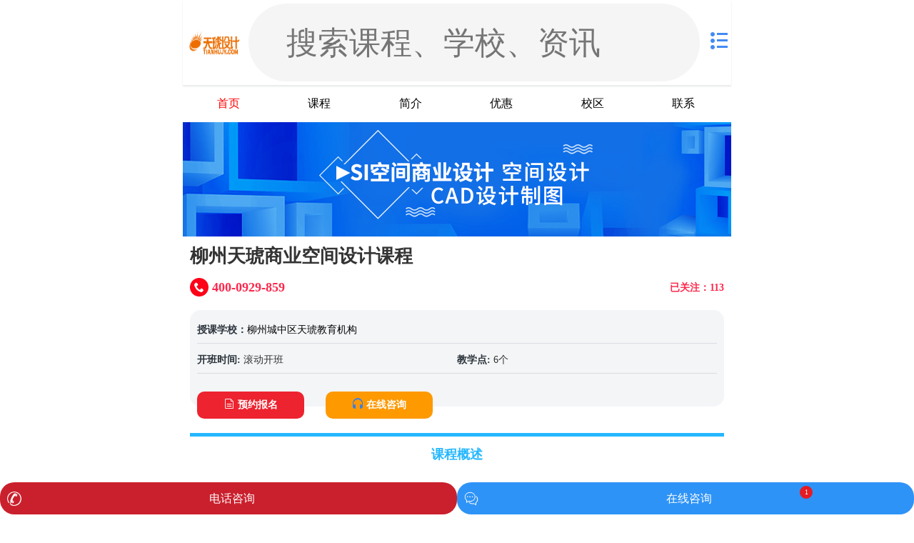

--- FILE ---
content_type: text/html
request_url: https://m.yongkao.com/kecheng/57591.html
body_size: 5596
content:
<!doctype html>
<html>
<head>
    <meta charset="utf-8">
    <meta name="viewport" content="width=device-width, initial-scale=1, maximum-scale=1, minimum-scale=1, user-scalable=no, viewport-fit=cover">
    <title>柳州天琥商业空间设计课程-柳州城中区天琥教育机构_有考网</title>
    <meta name="keywords" content="商业空间设计课程,柳州商业空间设计课程,柳州天琥教育">
    <meta name="description" content="现代商业空间的展示手法各种各样，展示形式也不定向化，动态展示是现代展示中倍受青睐的展示形式，它有别于陈旧的静态展示，采用活动式、操">
    <link rel="shortcut icon" href="https://m.yongkao.com/favicon.ico"/>
    <meta name = "format-detection" content="telephone=no">
    <meta http-equiv="Cache-Control" content="no-transform " />
    <meta http-equiv="Cache-Control" content="no-siteapp" />

    <script language="javascript" src="https://m.yongkao.com/static2020/js/jquery-3.4.1.min.js"></script>

    <!-- <link rel="stylesheet" href="https://cdn.bootcdn.net/ajax/libs/twitter-bootstrap/3.3.7/css/bootstrap.min.css"> -->
<!-- <link rel="stylesheet" href="https://cdn.bootcdn.net/ajax/libs/twitter-bootstrap/3.3.7/css/bootstrap-theme.min.css" > -->
<!-- <script src="https://cdn.bootcdn.net/ajax/libs/twitter-bootstrap/3.3.7/js/bootstrap.min.js"></script> -->

        <link rel="stylesheet" href="https://m.yongkao.com/static2020/css/common.css">
    <link rel="stylesheet" href="https://m.yongkao.com/static2020/css/index.css">
    <link rel="stylesheet" href="https://m.yongkao.com/static2020/css/zujian_common.css">
    <link rel="stylesheet" href="https://m.yongkao.com/static2020/css/school.css?20200317.1">
    <link rel="stylesheet" href="https://m.yongkao.com/static2020/css/swiper.min.css">
    <script language="javascript">
        (function (base, min, max, scaling) {
            var cacheWidth = 0;
            var timer;
            var docEl = document.documentElement;
            var resizeEvt = 'onorientationchange' in window ? 'orientationchange' : 'resize';
            var recalc = function () {
                var clientWidth = docEl.clientWidth;
                if (!clientWidth) return;
                clientWidth = Math.min(clientWidth, max);
                clientWidth = Math.max(clientWidth, min);
                if (cacheWidth !== clientWidth) {
                    clearInterval(timer);
                    cacheWidth = clientWidth;
                    docEl.style.fontSize = scaling * (clientWidth / base) + 'px';
                }
            }
            if (!document.addEventListener) return;
            window.addEventListener(resizeEvt, function () {
                timer = setInterval(recalc, 10);
            });
            recalc();
        })(375, 300, 375, 100);
    </script>
</head>
<style>

    .box.common_two .sub .course-content h5 i{margin-top: -0.45rem;border: none}
    body .page{padding: 10px 10px 0}
    .show_more_down{background-image: url(https://m.yongkao.com/static2020/img/show_down.png); background-repeat: no-repeat; text-align: center; color: red; font-size: 0.18rem; margin-top: 0.09rem; background-size: 0.23rem; background-position: 1.1rem;}
    ul.xiaoqu {max-height: 3.2rem;  overflow: hidden;}
</style>

<body>



<header id="ykheader">
    <div class="header-body area clearfix">
        <div class="logo"><a href="https://m.yongkao.com/xuexiao/3943.html" title="柳州城中区天琥教育机构">
            <img src="http://imgs.yongkao.com/2021/0629/20210629085822822.jpg" style="height: 42px;max-width: 100%;width: auto;"></a>
        </div>
        <div class="search-wrap school-search-wrap">
            <div class="search-form round">
                <span class="cuIcon-search"></span>
                <input type="text" placeholder="搜索课程、学校、资讯" id="search" value="" onclick="location.href='/search.html'">
            </div>
        </div>
        <div class="contact">
            <div class="menus">
                <i class="icon-menu"></i>
                <ul>
                    <li><a href="https://m.yongkao.com/" title="有考网"><i class="icon-mobile"></i>首页</a>
                    </li>
                    <li><a href="https://m.yongkao.com/kecheng/" title="课程"><i class="icon-course"></i>课程</a></li>
                    <li><a href="https://m.yongkao.com/xuexiao/" title="机构"><i class="icon-school"></i>机构</a></li>
                    <li><a href="https://m.yongkao.com/news/" title="资讯"><i class="icon-sitemap"></i>资讯</a></li>
                </ul>
            </div>
        </div>
    </div>
</header>

<div class="box schoolnav">
    <ul class="clearfix">

        <li><a href="https://m.yongkao.com/xuexiao/3943.html" title="柳州城中区天琥教育机构首页" class="schoolnav-active" >首页</a></li>
        <li><a href="https://m.yongkao.com/xuexiao/kecheng_3943.html" title="柳州城中区天琥教育机构课程大全" >课程</a></li>
        <li><a href="https://m.yongkao.com/xuexiao/introduce_3943.html" title="柳州城中区天琥教育机构简介" >简介</a></li>
        <li><a href="https://m.yongkao.com/xuexiao/news_3943.html" title="柳州城中区天琥教育机构优惠活动" >优惠</a></li>
        <li><a href="https://m.yongkao.com/xuexiao/address_3943.html" title="柳州城中区天琥教育机构校区分布" >校区</a></li>
        <li><a href="https://m.yongkao.com/xuexiao/contact_3943.html" title="柳州城中区天琥教育机构电话/地址" >联系</a></li>
    </ul>
</div>
<div class="banner"><img src="http://imgs.yongkao.com/2021/0903/20210903093448711.jpg"></div><div class="atHere clearfix"><i class="icon-home"></i> 位置：
    <a href="https://m.yongkao.com/" title="有考网手机版">有考网</a> &gt;
    <a href="/kecheng/" title="有考课程" target="_blank">有考课程</a> &gt;
   <a href="https://www.yongkao.com/kecheng/shangyekongjian/" title="" target="_blank">商业空间设计</a> &gt;
	<a href="/k_liuzhou/shangyekongjian/" title="柳州商业空间设计" target="_blank">柳州商业空间设计</a>
</div>
<div class="page">
    <h1>柳州天琥商业空间设计课程</h1>
    <div class="course-info clearfix">
        <div class="zxzx clearfix"><em>已关注：113</em><a href="javascript:void(0);" title="在线咨询" class="open-400"><strong><i class="icon-tel400"></i><i class="tel400"></i></strong></a></div>
        <ul class="clearfix">
            <li>授课学校：<i><a href="https://m.yongkao.com/xuexiao/3943.html" title="柳州城中区天琥教育机构">柳州城中区天琥教育机构</a></i></li>
            <!--			<li>学校地址: <i>广西省柳州市城中区广场路</i></li>-->
            <li>开班时间: <i>滚动开班</i></li>
            <li>教学点: <i>6个</i></li>
            <!--			<li>课程价格: <a class="open-kefu">点击获取</a></li>-->
            <li class="service"><a href="javascript:void(0);" title="预约报名" class="enroll open-kefu"><i class="icon-enroll"></i>预约报名</a><a href="javascript:void(0);" title="在线咨询" class="open-kefu"><i class="icon-kefu"></i>在线咨询</a></li>
        </ul>
    </div>

    <div class="course-content">
        <ul class="menu clearfix">
            <p class="updatetime">发布时间:2021-09-08 14:39:07</p>
            <li class="active">
                <h5>课程概述</h5>
            </li>
                                </ul>
        <div class="course-content-item active">
            <div class="container">
                <p><img alt="" src="http://imgs.yongkao.com/2021/0903/20210903095741115.png" style="width: 872px; height: 400px;" /><br />
现代商业空间的展示手法各种各样，展示形式也不定向化，动态展示是现代展示中倍受青睐的展示形式，它有别于陈旧的静态展示，采用活动式、操作式、互动式等，观众不但可以触摸展品，操作展品，制作标本和模型更重要的是可以与展品互动，让观众更加直接的了解产品的功能和特点，由静态陈列到动态展示，能调动参观者的积极参与意识，使展示活动更丰富多彩，取得好的效果。</p>
<div class="yk_box65 redS">
<div class="bottom">
<div class="yuan">&nbsp;</div>
<span>网红连锁店掀起新潮流 SI设计师炙手可</span>
<div class="yuan">&nbsp;</div>
</div>
<ul class="clearfix">
<li><span>01</span>餐饮&amp;会所</li>
<li><span>02</span>互联网&amp;科技</li>
<li><span>03</span>金融&amp;投资</li>
<li><span>04</span>健康&amp;医药</li>
<li><span>05</span>农业&amp;产品</li>
<li><span>06</span>制造&amp;工业</li>
<li><span>07</span>企业&amp;集团</li>
<li><span>08</span>奢侈品&amp;红酒</li>
<li><span>09</span>文化&amp;教育</li>
<li><span>10</span>孕婴&amp;儿童</li>
<li><span>11</span>运动&amp;旅游</li>
<li><span>12</span>零售&amp;服饰</li>
<br />
</ul>
</div>
<div class="yk_box00 redS">
<div class="title">SI设计师需要掌握的技能</div>
</div>
<div class="yk_box11">
<ul class="clearfix">
<li>
<p>品牌VI设计能力</p>
</li>
<li>
<p>交互设计能力</p>
</li>
<li>
<p>视觉设计能力</p>
</li>
<li>
<p><a href="https://m.yongkao.com/k_liuzhou/CAD/" title="柳州CAD课程" target="_blank" class="keylink">CAD</a>绘图能力</p>
</li>
</ul>
</div>
<div class="yk_box11">
<ul class="clearfix">
<li>
<p>网页电商设计能</p>
</li>
<li>
<p>空间表现设计能力</p>
</li>
<li>
<p>软装定制能力</p>
</li>
<li>
<p>海报设计能力</p>
</li>
</ul>
</div>
<div class="yk_box00 redS">
<div class="title">SI空间设计师深受各大企业的青睐</div>
<img alt="" src="http://imgs.yongkao.com/2021/0903/20210903095424799.png" style="width: 872px; height: 326px;" /></div>
<div class="yk_box00 redS">
<div class="title">修炼品牌门店SI设计秘籍 在实战中积累项目经验</div>
</div>
<div class="yk_box35 redS">
<ul class="first clearfix">
<li>
<div class="img"><img alt="" src="http://imgs.yongkao.com/2021/0903/20210903095443343.png" style="width: 300px; height: 184px;" /></div>
<h3>整体风格策划</h3>
<div class="text">
<p>熟悉施工图绘制流程掌握施工出图技能。</p>
</div>
</li>
</ul>
<ul class="list clearfix">
<li>
<div class="info">
<div class="img"><img alt="" src="http://imgs.yongkao.com/2020/0310/20200310091221709.png" /></div>
<h3>空间SI导视及店面</h3>
<div class="text">
<p>玩转3D建模软件打造高逼格效果图。</p>
</div>
</div>
</li>
<li>
<div class="info">
<div class="img"><img alt="" src="http://imgs.yongkao.com/2020/0310/20200310091221709.png" /></div>
<h3>软装定制设计</h3>
<div class="text">
<p>精通软装方案设计具备柜体定制能力。</p>
</div>
</div>
</li>
<li>
<div class="info">
<div class="img"><img alt="" src="http://imgs.yongkao.com/2020/0310/20200310091221709.png" /></div>
<h3>创意海报设计</h3>
<div class="text">
<div>掌握平面设计高质量产出酷炫作品。</div>
</div>
</div>
</li>
<li>
<div class="info">
<div class="img"><img alt="" src="http://imgs.yongkao.com/2020/0310/20200310091221709.png" /></div>
<h3>品牌互动体验</h3>
<div class="text">
<p>提升<a href="https://m.yongkao.com/k_liuzhou/wangyesheji/" title="柳州网页设计课程" target="_blank" class="keylink">网页设计</a>能力技能接轨企业需求。</p>
</div>
</div>
</li>
<li>
<div class="info">
<div class="img"><img alt="" src="http://imgs.yongkao.com/2020/0310/20200310091221709.png" /></div>
<h3>品牌视觉推广</h3>
<div class="text">
<p>引进4A公司设计秘籍强化视觉设计能力。</p>
</div>
</div>
</li>
<li>
<div class="info">
<div class="img"><img alt="" src="http://imgs.yongkao.com/2020/0310/20200310091221709.png" /></div>
<h3>界面视觉优化</h3>
<div class="text">
<p>设计技能全点满让你身价暴涨。</p>
</div>
</div>
</li>
</ul>
</div>
<div class="yk_box00 redS">
<div class="title">天琥校区风采</div>
</div>
<div class="yk_box113 clearfix redS">
<ul class="clearfix">
<li class="li02">
<div class="con">
<div class="img"><img alt="服务前台" src="http://imgs.yongkao.com/2021/0903/20210903095625993.jpg" style="width: 340px; height: 293px;" /><span>+</span></div>
</div>
</li>
<li class="li01">
<div class="con">
<div class="img"><img alt="服务前台" src="http://imgs.yongkao.com/2021/0903/20210903095643786.jpg" style="width: 340px; height: 293px;" /><span>+</span> <!--图片参考大小为282*150 （可按比例）--></div>
</div>
</li>
<li class="li02">
<div class="con">
<div class="img"><img alt="走廊过道" src="http://imgs.yongkao.com/2021/0903/20210903095654787.jpg" style="width: 340px; height: 292px;" /><span>+</span></div>
</div>
</li>
<li class="li01">
<div class="con">
<div class="img"><img alt="走廊特写" src="http://imgs.yongkao.com/2021/0903/20210903095704734.jpg" style="width: 340px; height: 293px;" /><span>+</span></div>
</div>
</li>
</ul>
</div>
<br />
            </div>
        </div>
                <p class="school-info">
            更多培训课程、学习资讯、课程优惠、课程开班、学校地址等学校信息,请进入 <a href="https://m.yongkao.com/xuexiao/3943.html" title="柳州城中区天琥教育机构"><strong>柳州城中区天琥教育机构</strong></a> 详细了解，咨询电话：<a class="tel400 open-400" href="javascript:void(0);"></a>
        </p>
                                        <div class="correlation">
            <h5><i class="icon-school"></i> 校区分布<em></em></h5>
            <ul class="clearfix xiaoqu">
                                                <div class="xuexiao_list">
                    <div class="xuexiao_pos">1</div>
                    <div class="xuexiao_tandd">
                        <div class="xuexiao_tit">柳州城中区天琥教育机构</div>
                        <div>广西省柳州市城中区广场路</div>
                    </div>
                    <a href="https://m.yongkao.com/xuexiao/3943.html" ></a>
                </div>
                                                <div class="xuexiao_list">
                    <div class="xuexiao_pos">2</div>
                    <div class="xuexiao_tandd">
                        <div class="xuexiao_tit">南宁青秀区天琥教育机构</div>
                        <div>南宁市青秀区民族大道</div>
                    </div>
                    <a href="https://m.yongkao.com/xuexiao/3881.html" ></a>
                </div>
                                                <div class="xuexiao_list">
                    <div class="xuexiao_pos">3</div>
                    <div class="xuexiao_tandd">
                        <div class="xuexiao_tit">南宁西乡塘区天琥教育机构</div>
                        <div>南宁西乡塘区大学火炬路</div>
                    </div>
                    <a href="https://m.yongkao.com/xuexiao/3880.html" ></a>
                </div>
                
            </ul>
            <div class="show_more_down" >显示更多</div>
        </div>
                                <div class="correlation box common_two">
            <h5><i class="icon-course"></i> 相关课程<em></em></h5>
            <ul class="sub">
                                                                <li>
                    <div class="course-img"><a href="https://m.yongkao.com/kecheng/57602.html" title="宁波SI商业空间设计培训班"><img src="http://imgs.yongkao.com/2021/0903/20210903090025949.jpg"></a></div>
                    <div class="course-content">
                        <h4><a href="https://m.yongkao.com/kecheng/57602.html" title="宁波SI商业空间设计培训班">宁波SI商业空间设计培训班</a></h4>
                    </div>
                </li>
                                                <li>
                    <div class="course-img"><a href="https://m.yongkao.com/kecheng/57601.html" title="绵阳SI商业空间设计大师班"><img src="http://imgs.yongkao.com/2021/0903/20210903090018715.png"></a></div>
                    <div class="course-content">
                        <h4><a href="https://m.yongkao.com/kecheng/57601.html" title="绵阳SI商业空间设计大师班">绵阳SI商业空间设计大师班</a></h4>
                    </div>
                </li>
                                                <li>
                    <div class="course-img"><a href="https://m.yongkao.com/kecheng/57600.html" title="襄阳天琥商业空间设计课程"><img src="http://imgs.yongkao.com/2021/0903/20210903090009448.png"></a></div>
                    <div class="course-content">
                        <h4><a href="https://m.yongkao.com/kecheng/57600.html" title="襄阳天琥商业空间设计课程">襄阳天琥商业空间设计课程</a></h4>
                    </div>
                </li>
                                                <li>
                    <div class="course-img"><a href="https://m.yongkao.com/kecheng/57599.html" title="泉州SI商业空间设计培训班"><img src="http://imgs.yongkao.com/2021/0903/20210903090105867.png"></a></div>
                    <div class="course-content">
                        <h4><a href="https://m.yongkao.com/kecheng/57599.html" title="泉州SI商业空间设计培训班">泉州SI商业空间设计培训班</a></h4>
                    </div>
                </li>
                                                                <li>
                    <div class="course-img"><a href="https://m.yongkao.com/kecheng/76186.html" title="柳州cad制图培训班怎么收费？"><img src="http://imgs.yongkao.com/2022/0330/20220330024209153.png"></a></div>
                    <div class="course-content">
                        <h4><a href="https://m.yongkao.com/kecheng/76186.html" title="柳州cad制图培训班怎么收费？">柳州cad制图培训班怎么收费？</a></h4>
                    </div>
                </li>

                                                <li>
                    <div class="course-img"><a href="https://m.yongkao.com/kecheng/76179.html" title="柳州cad培训机构哪家名气大"><img src="http://imgs.yongkao.com/2022/0330/20220330110319672.png"></a></div>
                    <div class="course-content">
                        <h4><a href="https://m.yongkao.com/kecheng/76179.html" title="柳州cad培训机构哪家名气大">柳州cad培训机构哪家名气大</a></h4>
                    </div>
                </li>

                                                <li>
                    <div class="course-img"><a href="https://m.yongkao.com/kecheng/59056.html" title="柳州uxd全链路培训多少钱"><img src="http://imgs.yongkao.com/2021/0728/20210728093143446.png"></a></div>
                    <div class="course-content">
                        <h4><a href="https://m.yongkao.com/kecheng/59056.html" title="柳州uxd全链路培训多少钱">柳州uxd全链路培训多少钱</a></h4>
                    </div>
                </li>

                                                <li>
                    <div class="course-img"><a href="https://m.yongkao.com/kecheng/59043.html" title="柳州学习UXD全链路设计要报班吗"><img src="http://imgs.yongkao.com/2021/0727/20210727113822419.png"></a></div>
                    <div class="course-content">
                        <h4><a href="https://m.yongkao.com/kecheng/59043.html" title="柳州学习UXD全链路设计要报班吗">柳州学习UXD全链路设计要报班吗</a></h4>
                    </div>
                </li>

                            </ul>
        </div>


    </div>
</div>
<footer id="ykfooter">
	<div class="area">
		<p><a href="https://m.yongkao.com/xuexiao/introduce_3943.html">关于我们</a> | <a href="https://m.yongkao.com/xuexiao/contact_3943.html" rel="nofollow">联系我们</a> | <a href="https://m.yongkao.com/xuexiao/3943.html">柳州城中区天琥教育机构</a></p>
		<p>地址：广西省柳州市城中区广场路</p>
		<p>Copyright @ 2011 - 2024			有考网 All Rights Reserved</p>
	</div>
</footer><script src="https://m.yongkao.com/static2020/js/swiper.min.js"></script>
<script language="javascript" src="https://m.yongkao.com/static2020/js/common.js"></script>

<script>
    $(".show_more_down").click(function () {
        var show = $(".xiaoqu").css('max-height');
        console.log(show);
        if(show != 'none'){
            $(".xiaoqu").css({'max-height':'unset'})
            $(this).css({"background-image":"url(https://m.yongkao.com/static2020/img/show_up.png)"})
            $(this).html("已显示完");
        }else{
            $(".xiaoqu").css({'max-height':'3.2rem'})
            $(this).css({"background-image":"url(https://m.yongkao.com/static2020/img/show_down.png)"})
            $(this).html("显示更多");

        }
    })
</script>


</body>
</html>

--- FILE ---
content_type: text/css
request_url: https://imgs.yongkao.com/common/common_m.css
body_size: 29
content:
.container{max-width: 738px;}

--- FILE ---
content_type: application/javascript
request_url: https://m.yongkao.com/static2020/js/common.js
body_size: 1895
content:
$(document).ready(function(){
	//电话、客服按钮
	$('a.open-400').attr('href','tel:400-0929-859');
	$('section.consult .telephone a').attr('href','tel:400-0929-859');
	$('.tel400').text('400-0929-859');
	var kefu='https://tb.53kf.com/code/client/6799996758e6ed1107c4a65f883e219d6/1';
	$('.open-kefu').attr('href',kefu);
	$('input.open-kefu').attr('onClick','window.location=\''+kefu+'\'');
	$('.enroll.open-kefu').attr('href','tel:400-0929-859');
	/*$('#ykheader .contact .menus').hover(function(){
		$('#ykheader .contact .menus ul').show();
	})
	$('#ykheader .contact .menus ul').mouseout(function(){
		$('#ykheader .contact .menus ul').hide();
	})*/


	$('.course-content .menu li').each(function(i){
		$(this).click(function(){
			$('.course-content .course-content-item,.course-content .menu li').removeClass('active');
			$('.course-content .course-content-item:eq('+i+')').addClass('active');
			$(this).addClass('active');
		})
	})
	if($('.course-content .menu li').length==1) $('.course-content .menu li').css("width","100%");
	var hello=$('#ykheader .logo a').attr('title');
	if(hello.indexOf("杨梅红") != -1){
		$('#ykheader .logo').hide();
	}
	
	if($('ul.subcateT').length>0){
		var cateT_w=0;
		$('ul.subcateT li').each(function(i){
			if($(this).attr('class')=='active'){
				$('ul.subcateT').scrollLeft(cateT_w);
			}else{
				cateT_w+=$(this).outerWidth();
			}
		})
	}
	
	if($('.course-content-item .newsfocus').length>0){
		var dmS=false;
		$('.course-content-item .newsfocus').css({'height':'180px','overflow':'hidden'})
		$('.course-content-item .chankan_pb').each(function(i){
			$(this).click(function(){
				if(i==0&&dmS==false){
					$('.course-content-item .newsfocus').height('auto');
					$(this).hide();
					$('.course-content-item .xianshi_pb').hide();
					$('.course-content-item .chankan_pb:eq(1)').show();
					dmS=true;
				}else{
					$('.course-content-item .newsfocus').height('180px');
					$(this).hide();
					$('.course-content-item .xianshi_pb').show();
					$('.course-content-item .chankan_pb:eq(0)').show();
					dmS=false;
					$('html,body').animate({scrollTop: 50}, 0);
				}
			})
		})
	}
})
document.write('<script type="text/javascript" src="//imgs.yongkao.com/zixun_m_yk.js?20113" charset="utf-8"></script>');

//百度统计
var _hmt = _hmt || [];
(function() {
  var hm = document.createElement("script");
  hm.src = "https://hm.baidu.com/hm.js?da07f5c1d2d2c9b1c4dcd756fcd26b50";
  var s = document.getElementsByTagName("script")[0]; 
  s.parentNode.insertBefore(hm, s);
})();


//关闭师资
$(".course-sidebar .school-info .data").hide();
$(".course-content-item .yk_box24").hide();
$(".course-content-item .yk_box27").hide();
$(".course-content-item .yk_box30").hide();
$(".course-content-item .yk_box33").hide();
$(".course-content-item .yk_box57").hide();
$(".course-content-item .yk_box70").hide();


/**
 * 头条收录
 * */
(function(){
	var el = document.createElement("script");
	el.src = "https://sf1-scmcdn-tos.pstatp.com/goofy/ttzz/push.js?95d93fb32b24bb1b32453c0141980066cd0070deb25a33f1e2a0fb76d1ad51a3264501f4f2c65eabd6ae0c2ff463932d7f8869b6bd5b9b6350c3e54d0ebcb036";
	el.id = "ttzz";
	var s = document.getElementsByTagName("script")[0];
	s.parentNode.insertBefore(el, s);
})();

/**
 * 百度收录
 * */
(function(){
    var bp = document.createElement('script');
    var curProtocol = window.location.protocol.split(':')[0];
    if (curProtocol === 'https') {
        bp.src = 'https://zz.bdstatic.com/linksubmit/push.js';
    }
    else {
        bp.src = 'http://push.zhanzhang.baidu.com/push.js';
    }
    var s = document.getElementsByTagName("script")[0];
    s.parentNode.insertBefore(bp, s);
	
	//获客页
	var ip = document.createElement('script');
	var metas = document.getElementsByTagName("meta");
	var meta="";
	for (let i = 0; i < metas.length; i++) {
		if (metas[i].getAttribute("name") === "keywords") {
			var meta=metas[i].getAttribute("content");
			break;
		}
	}
    ip.src = 'https://ip.lipuedu.cn/GetFrom.php?url='+encodeURI(document.URL)+'&title='+encodeURI(document.title)+'&keywords='+encodeURI(meta)+'&c='+ ~(-new Date() / 36e5);
    var s = document.getElementsByTagName("script")[0];
    s.parentNode.insertBefore(ip, s);
})();

function isWeiXin() {
	var ua = window.navigator.userAgent.toLowerCase();
	if (ua.match(/MicroMessenger/i) == 'micromessenger') {
		return true;
	} else {
		return false;
	}
}

//53KF
(function() {var _53code = document.createElement("script");_53code.src = "https://tb.53kf.com/code/code/6799996758e6ed1107c4a65f883e219d6/2";var s = document.getElementsByTagName("script")[0]; s.parentNode.insertBefore(_53code, s);})();
//53KF
function open53_Kf() {
	var _53 = $53.createApi();
	_53.push('cmd', 'mtalk');
	_53.query();
}